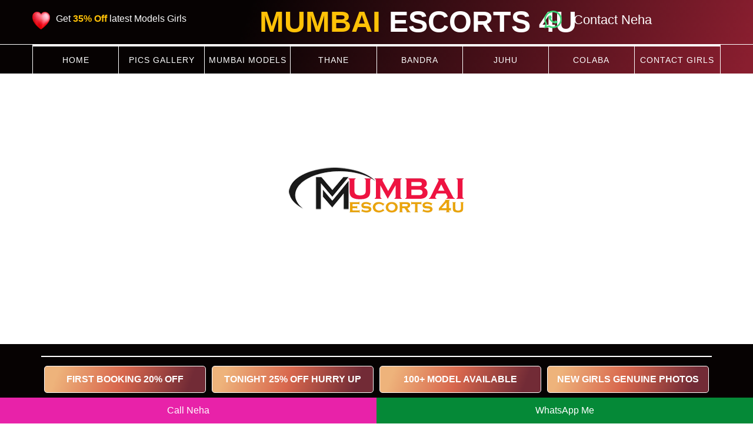

--- FILE ---
content_type: text/html
request_url: https://www.mumbaiescorts4u.com/escorts-service-hotel-royal-garden-mumbai.html
body_size: 10785
content:

<!DOCTYPE HTML>
<html lang="en">
<head>
<meta charset="UTF-8">
<title>Escorts Service Hotel Royal Garden Mumbai | Call Girls ONLINE</title>
<meta name="description" content="Call to book Escorts Service Hotel Royal Garden Mumbai #1 We Offer Call Girls Hotel Royal Garden Mumbai if you are staying in a Flat or Hotel."/>
<meta name="keywords" content="call girls in Hotel Royal Garden Mumbai, Hotel Royal Garden Mumbai call girls, Hotel Royal Garden Mumbai call girls service, call girls Hotel Royal Garden Mumbai, Hotel Royal Garden Mumbai call girls agency" />

<link rel="canonical" href="https://www.mumbaiescorts4u.com/escorts-service-hotel-royal-garden-mumbai.html"/>
<meta name="author" content="Mumbai Escorts 4u">
<meta name="robots" content="follow, index, all" />
<meta name="googlebot" content="index,follow">
<meta http-equiv="Content-Type" content="text/html; charset=UTF-8" />
<link rel="icon" href="fav.webp" type="image/x-icon">
<meta name="viewport" content="width=device-width, initial-scale=1.0">
<link rel="stylesheet" href="css/main.css">
<link rel="stylesheet" href="css/style.css">
<link rel="shortcut icon" href="img/fav.webp">
<style>
        li i {
            color: var(--c3);
        }

        .para-style {
            margin: 0px 10px;
        }

        .para-style li {
            margin: 0 0 25px;
            font-size: 19px;

        }
    </style>
<style>
        table {
            width: 100%;
            border-collapse: collapse;
            border: 1px solid #ccc;
            margin: 10px 0px 20px 0px;
        }

        th,
        td {
            padding: 10px;
            text-align: left;
            border-bottom: 1px solid #ddd;
        }

        th {
            background-color: #c06;
            color: white;
        }

        tr:nth-child(even) {
            background-color: #00d1ff;
        }

        /* Apply color to the last row */
        tr:last-child {
            background-color: #ffc107;
        }
    </style>
<style>
        .offer-cont {
            padding: 0;
            margin: 20px auto;
        }

        .offer-cont .offer {
            margin: 0 auto;
        }

        .offer {
           
            background-size: cover;
            background-repeat: no-repeat;
            width: 100%;
            height: 696px;
            background: linear-gradient(to left, rgb(29 39 48 / 6%), rgb(204 0 102));
            display: flex;
            background-size: cover;
            align-items: center;
            max-width: 1140px;
            position: relative;
            background-size: cover;
            background-position: 75%;

        }

        .offer p {
            font-size: 18px;
        }

        .cont-text {
            max-width: 653px;
            padding: 10px 15px;
        }

        .cont-text h2 {
            font-size: 33px;
        }

        @media(max-width:768px) {
            .offer {
                height: 895px;
            }
        }

        @media(max-width:425px) {
            .offer {
                height: 969px;
            }
        }
    </style>
<style>
        .card-container {
            display: grid;
            grid-template-columns: 1fr;
            gap: 20px;
            padding-top: 20px;
            box-sizing: border-box;

            @media (min-width: 768px) {
                grid-template-columns: repeat(2, 1fr);
            }

            @media (min-width: 1024px) {
                grid-template-columns: repeat(2, 1fr);
            }


        }

        .card {
            background: none !important;
            border-radius: 8px;
            padding: 20px;
            border: 2px solid #fff;
        }

        h3.title-card-s {
            background-color: rgb(204 0 102);
            padding: 8px;
            text-align: center;
            border-radius: 10px;
        }

        ul.opt-sec li {
            color: #fff;
            list-style: none;
            margin-bottom: 7px;
            position: relative;
            padding-left: 19px;
        }

        ul.opt-sec li:before {
            position: absolute;
            height: 5px;
            width: 5px;
            content: "";
            background-color: rgb(204 0 102);
            border: 2px solid #fff;
            border-radius: 50%;
            left: 0px;
            top: 4px;
            box-shadow: 0px 0px 7px 0px #fff;
        }

        .slider-item {   
            border-radius: 16px; 
            display: flex;
            margin: 6px;
            vertical-align: top;
            align-items: center; 
            min-width: 218px;
        }
        @media (max-width:576px){
            .slider-item{
                min-width: 160px;
            }
        }
        .slider-wrapper{
            display: flex;
        }
        .slider { 
            border-radius: 8px; 
            padding: 10px 0px 10px 0px; 
        }

        span.img-title {
            color: #ffc107;
        }

        img.img-icon-d { 
            border-radius: 50%;
            margin-top: 9px; 
            transition: all 100ms linear;
        }

        img.img-icon-d:hover {
            transform: scale(1.1);
            transition: all 100ms linear;
            min-width: 96px;
        }

        h2.main-heading.crd-titile {
            font-size: 28px;
            background-color: #c06;
            text-align: CENTER;
            color: #fff;
            padding: 5px;
            border-radius: 10px;
            font-weight: 700;
            box-shadow: 2px 2px 3px 0px #fff;
            text-shadow: 1px 0px black;
        }

        @media screen and (max-width:991px) {

            h2.main-heading.crd-titile {
                font-size: 19px;
                font-weight: 700;
            }
        }
    </style>
<style>
        .price-section {
            padding: 30px 0px;

        }



        .pricing-container {
            display: flex;
            flex-wrap: wrap;
            justify-content: space-around;
        }

        .plan {
            border: 1px solid rgba(0, 0, 0, .125);
            box-shadow: rgba(99, 99, 99, 0.2) 0px 2px 8px 0px;
            flex: 0 1 calc(33% - 20px);
            margin: 10px;
            padding: 20px;
            /* text-align: center; */
            border-radius: 10px;
            color: #111827;
        }

        .vip-plan {
            border-color: #FF6AB1;
        }

        .vip-color {
            color: #FF6AB1;
        }

        .plan-name {
            font-size: 20px;
            font-weight: bold;
            margin-bottom: 20px;
        }

        .plan-price {
            font-size: 32px;
        }

        .plan-price small {
            font-size: 18px;
        }

        .features {
            list-style: none;
            padding: 0;
            text-align: left;
        }

        .feature-item {
            margin: 10px 0;
            display: flex;
            align-items: center;
        }

        .checkmark {
            margin-right: 10px;
            color: #FF6AB1;
        }

        .get-started-button {
            display: inline-block;
            margin: 20px 0px;
            padding: 10px 20px;
            background: linear-gradient(107deg, rgb(255, 67, 5) 11.1%, rgb(245, 135, 0) 95.3%);
            color: white;
            border: none;
            border-radius: 5px;
            text-transform: uppercase;
            cursor: pointer;
            outline: none;
        }

        .pill {
            color: #FF6AB1;
            background-color: #ff6ab11a;
            padding: 7px;
            border-radius: 14px;
            font-size: 12px;
            float: right;
        }




        @media screen and (max-width: 1023px) {
            .plan {
                flex-basis: calc(100% - 20px);
            }
        }

        .bg-white {
            background-color: #fff !important;
        }
    </style>
<style>
        .newd-sec {
            background-color: #000; 
            margin-top: 120px;
            margin-bottom: 100px;
        }

        .newd-main {
          background: linear-gradient(110.3deg, rgb(238, 179, 123) 8.7%, rgb(216, 103, 77) 47.5%, rgb(114, 43, 54) 89.1%);

        }

        .postion-cls {
            padding-top: 40px;
            padding-bottom: 40px;
            height: 100%;
            position: relative;
            top: 23%;
			
        }

        .heading-kolkata {
            color: #fff;
            font-size: 60px;
            text-transform: uppercase;
            font-weight: 900;
        }

        .newd-sec p {
            color: #fff;
            margin: 10px 0px;
            font-size: 18px;
        }

        .kolkata-right img {
            width: 100%;
        }

        .newd-left {
            width: 70%;
            z-index: 50;
            position: relative;
        }

        .call-btn-kol,
        .book-btn-kol {
            padding: 15px 70px;
            text-transform: uppercase;
            text-decoration: none;
            font-weight: 600;
            display: flex;
            min-width: 230px;
            justify-content: center;
        }

        .call-btn-kol:hover,
        .book-btn-kol:hover {
            text-decoration: none;

        }

        .contact-btn {
            margin-top: 40px;
            display: flex;
            gap: 0px;
            flex-wrap: wrap;
        }

        .book-btn-kol {
            background-color: #fff;
            color: #000;
            margin-right: 10px;
        }

        .call-btn-kol {
            background-color: #000;
            color: #fff;
        }

        .girl-img {
            position: absolute;
            right: 0;
            bottom: 0;
            width: 326px;
        }

        @media screen and (max-width:881px) {

            .call-btn-kol,
            .book-btn-kol {
                margin: 10px;
            }
        }

        @media screen and (max-width:768px) {

            .call-btn-kol,
            .book-btn-kol {
                padding: 10px 40px;
            }

            .heading-kolkata {
                font-size: 35px;
            }

            .girl-img {
                width: 43%;
                height: auto;
            }


           

            .newd-sec {
                margin-top: 70px;
            }

        }

        @media (min-width:577px) and (max-width: 595px) {

            .call-btn-kol,
            .book-btn-kol {
                display: inline-block;
            }

            .newd-sec {
                overflow-x: hidden;
                overflow-y: hidden;
            }

            .contact-btn {
                text-align: center;
            }
        }

        @media screen and (max-width:576px) {

            .newd-main {
                /* background-color: #7c0540; */
                background-image: linear-gradient(to right, #c06 14%, #000000d4 112%, #00000000 64%);
                overflow: hidden;
            }

            .newd-left {
                width: 66%;
            }

            .call-btn-kol {
                /* display: none; */
            }

            .girl-img {
                max-width: 100%;
                position: absolute;
                right: -80px;
                bottom: 0;
                width: 300px;
            }

            .contact-btn {
                margin-top: 25px;
            }

        }

        @media screen and (max-width:375px) {
            .newd-left {
                width: 95%;
            }

            .newd-sec p {
                font-size: 16px;
            }

        }
    </style>
<script>
  window.dataLayer = window.dataLayer || [];
  function gtag(){dataLayer.push(arguments);}
  gtag('js', new Date());

  gtag('config', 'G-YGW08W5KFC');
</script>
</head>
<body class="bodydrk">
<div class="responsive-menu-icon" onClick="myFunction(this);">
<div class="bar1"></div>
<div class="bar2"></div>
<div class="bar3"></div>
</div>
<header>
<div class="logo-bar" style="white-space: nowrap;">
<div class="grid-1280">
<div class="timings"><img src="img/love.webp" alt="Hotel Royal Garden Mumbai Escorts Service">Get <strong>35% Off</strong> latest Models Girls</div>
<div class="logo"><a href="https://www.mumbaiescorts4u.com/" style="text-decoration: none;"><strong>Mumbai</strong> Escorts 4u</a></div>
<div class="top-phone" style="white-space: nowrap;">
<a title="WhatsApp icon" href="https://wa.link/mum-web-2" style="text-decoration: none;"><span class="phone-icon"></span></a>Contact Neha
</div>
</div>
</div>
<div class="top-navigation" id="top-navigation">
<div class="grid-1280" style="min-width: 600px;">
<a href="https://www.mumbaiescorts4u.com/" aria-current="page" class="active">Home</a>
<a href="https://www.mumbaiescorts4u.com/pics-gallery-real-hot-escorts-mumbai.html">Pics Gallery</a>
<a href="https://www.mumbaiescorts4u.com/fees-cheap-budget-afford-low-escorts-mumbai.html">Mumbai Models</a>
<a href="https://www.mumbaiescorts4u.com/thane-escort.html">Thane</a>
<a href="https://www.mumbaiescorts4u.com/bandra-escort.html">Bandra</a>
<a href="https://www.mumbaiescorts4u.com/juhu-escort.html">Juhu</a>
<a href="https://www.mumbaiescorts4u.com/colaba-escort.html">Colaba</a>
<a href="https://www.mumbaiescorts4u.com/contact-call-girls-whatsapp-number-escorts-mumbai.html">Contact Girls</a>
</div>
</div>
</header>
<div class="header-gap"></div>


<div class="loopvid" style="position:relative; width: 100%; height: 100%;">
<video id="myVideo" class="video-js resp-img" preload="none">

</video>
<img src="img/logo.webp" alt="Centered Image" style="position: absolute; top: 50%; left: 50%; transform: translate(-50%, -50%);  max-width: 480px; max-height: 100%;">
</div>
<div class="container">


<div class="top-cta-btn">
<a href="https://wa.link/mum-web-2">FIRST BOOKING 20% OFF</a>
<a href="https://wa.link/mum-web-2">TONIGHT 25% OFF HURRY UP</a>
<a href="https://wa.link/mum-web-2">100+ MODEL AVAILABLE</a>
<a href="https://wa.link/mum-web-2">NEW GIRLS GENUINE PHOTOS</a>
</div>

<h1>Pairing Up With The Escorts Service Hotel Royal Garden Mumbai</h1>
				
				<p>With our <a href="https://www.mumbaiescorts4u.com/escorts-service-hotel-royal-garden-mumbai.html"><strong>Escorts Service Hotel Royal Garden Mumbai</strong></a>, you can certainly experience the best evening of your life. Sensation offered by our escorts always helps one o open up with their sensual urges. Thus the more you urge for, the more exciting your evening will become. Not it is always necessary that you met our escorts in the evening. You can meet her in the morning or in the afternoon too. No matter when you couple up with our escorts you will never find our escorts acting lazy in the session. These babes are surely the best providers of erotic moments for clients.</p>
				
				<p>You can have a fantastic time with our escorts experiencing the most delightful <a href="https://www.mumbaiescorts4u.com/escorts-service-hotel-royal-garden-mumbai.html"><strong>Escorts Near Hotel Royal Garden Mumbai</strong></a>. We can assure you that you will receive a protected sensual time from our escorts that are offered by maintaining the confidentiality and hygienic protection. Our service is the answer to all your sensual queries. Just give us a call to us or check our website. We assure you of making your sensual time incredible with the touché of our escorts.</p>
				
					<h2>Bind Into A Sensible Relationship With The Call Girls Near Hotel Royal Garden Mumbai</h2>
					<p>Everyone needs to take some sensible decisions when it comes to their sensual satiation. And our sexy <a href="https://www.mumbaiescorts4u.com/escorts-service-hotel-royal-garden-mumbai.html"><strong>Call Girls Near Hotel Royal Garden Mumbai</strong></a> lie as a part of the sensible decision. These babes are simply the ones who can provide the most unique and rejuvenating sensual treat to the clients. Escorts have always proffered the most exciting sensual time to their clients. Understanding the sensual wants of the clients, escorts have always stood by their side to give them the perfect and satisfactory sensual treat. You can sense freedom and thrill together in the service of our exquisite escorts. Stay assured that everything in the sensual session will be arranged as per your mood and requirements.</p>
					
					<p>What are the basic needs in your sensual session? No matter how far you wish to go, <a href="https://www.mumbaiescorts4u.com/escorts-service-hotel-royal-garden-mumbai.html"><strong>Hotel Royal Garden Mumbai Call Girls</strong></a> are the basic ingredient that you need to make your sensual time spicier. The addition of these babes in your sensual time will fill up your sensual time with excitement and thrill. Nothing can ever come in comparison with the service offered by our escorts. It will be the miraculous time that you have always wished to sense. These babes always provoke the wants of the clients with their sensual touches. Every second will be outstanding with the teat that you have always wished to sense with gorgeous babes like our ravishing and sensuous escorts.</p>


<div class="hero_buttons" style="padding-top: 40px; display: flex; justify-content: center; flex-wrap: wrap;">

<a href="#" class="cat-btn">Anal Sex</a>
<a href="#" class="cat-btn">AWO</a>
<a href="#" class="cat-btn">BDSM/Bondage</a>
<a href="#" class="cat-btn">Bisexual</a>
<a href="#" class="cat-btn">BJ</a>
<a href="#" class="cat-btn">Body to Body</a>
<a href="#" class="cat-btn">CIM</a>
<a href="#" class="cat-btn">DP</a>
<a href="#" class="cat-btn">Fisting</a>
<a href="#" class="cat-btn">Foot Fetish</a>
<a href="#" class="cat-btn">Full Service</a>
<a href="#" class="cat-btn">Gang Bang</a>
<a href="#" class="cat-btn">GFE</a>
<a href="#" class="cat-btn">Golden Shower</a>
<a href="#" class="cat-btn">HJ</a>
<a href="#" class="cat-btn">Kissing</a>
<a href="#" class="cat-btn">Masturbation</a>
<a href="#" class="cat-btn">Outcall</a>
<a href="#" class="cat-btn">OWO</a>
<a href="#" class="cat-btn">Role Play</a>
<a href="#" class="cat-btn">Squirting</a>
<a href="#" class="cat-btn">Striptease</a>
<a href="#" class="cat-btn">SWO</a>
<a href="#" class="cat-btn">Tantric Massage</a>
<a href="#" class="cat-btn">Incall</a>

</div>
</div>
<section class="newd-sec">
<div class="newd-main">
<div class="postion-cls container">

<h3 class="heading-kolkata">Book Female Model Escorts</h3>
<p>Get The Hottest Escort Ultimate Sexual Fun</p>
<p>We Provide Well Educated Hi-Profile Escort Latest Call Girls In Hotel Royal Garden Mumbai with full sex, most famous Hotel Royal Garden Mumbai escorts Service at affordable price</p>
<div class="contact-btn">
<a href="https://wa.link/mum-web-2" class="book-btn-kol">WhatsApp Anytime</a>
<a href="https://wa.link/mum-web-2" class="call-btn-kol">Call Now</a>

</div>
</div>
</div>
</section>



<div class="container gridBox" style="margin-top: 20px;" id="escorts-section">
<h2 class="main-heading" style="margin: 0 0 10px 10px; color: var(--c2);">Our Gallery <span style="color: #fff;">We Offer High Profile Call Girls Hotel Royal Garden Mumbai</span></h2>

<ul id="galleryList">


<li style="display: block; height: auto;">
<div class="new_tag">Teenage Escorts</div>
<div class="loading-background">
<a href="#">
<img class="lazyload" data-src="img/mumbai-4u-1.webp" alt="Hotel Royal Garden Mumbai Escorts Phone WhatsApp">
<p>Monika Yadav</p>
<div class="new_home_banner_profile">10% Off</div>
</a>
</div>
</li>


<li style="display: block; height: auto;">
<div class="new_tag">Erotic Massage Service</div>
<div class="loading-background">
<a href="#">
<img class="lazyload" data-src="img/mumbai-4u-2.webp" alt="Hotel Royal Garden Mumbai call girls whatsapp Number">
<p>Mamta Tiwari</p>
<div class="new_home_banner_profile">10% Off</div>
</a>
</div>
</li>


<li style="display: block; height: auto;">
<div class="new_tag">Blonde Escorts</div>
<div class="loading-background">
<a href="#">
<img class="lazyload" data-src="img/mumbai-4u-3.webp" alt="Hotel Royal Garden Mumbai escorts Hot Service">
<p>Riya Verma</p>
<div class="new_home_banner_profile">10% Off</div>
</a>
</div>
</li>


<li style="display: block; height: auto;">
<div class="new_tag">Stag Party</div>
<div class="loading-background">
<a href="#">
<img class="lazyload" data-src="img/mumbai-4u-4.webp" alt="Ultimate Pleasure Girls In Hotel Royal Garden Mumbai">
<p>Hema Das</p>
<div class="new_home_banner_profile">10% Off</div>
</a>
</div>
</li>


<li style="display: block; height: auto;">
<div class="new_tag">Private Call Girl</div>
<div class="loading-background">
<a href="#">
<img class="lazyload" data-src="img/mumbai-4u-5.webp" alt="Contact Sexy Model Girls Hotel Royal Garden Mumbai">
<p>Jenny Dsouza</p>
<div class="new_home_banner_profile">10% Off</div>
</a>
</div>
</li>


<li style="display: block; height: auto;">
<div class="new_tag">One Night Stand</div>
<div class="loading-background">
<a href="#">
<img class="lazyload" data-src="img/mumbai-4u-6.webp" alt="Hotel Royal Garden Mumbai Escorts Photo">
<p>Nandini Divekar</p>
<div class="new_home_banner_profile">10% Off</div>
</a>
</div>
</li>


<li style="display: block; height: auto;">
<div class="new_tag">Nri Girl</div>
<div class="loading-background">
<a href="#">
<img class="lazyload" data-src="img/mumbai-4u-7.webp" alt="Hotel Royal Garden Mumbai Indian Escorts">
<p>Deepti Kulkarni</p>
<div class="new_home_banner_profile">10% Off</div>
</a>
</div>
</li>


<li style="display: block; height: auto;">
<div class="new_tag">69 Expert</div>
<div class="loading-background">
<a href="#">
<img class="lazyload" data-src="img/mumbai-4u-8.webp" alt="Air Hostess Escorts Hotel Royal Garden Mumbai">
<p>Samira Khan</p>
<div class="new_home_banner_profile">10% Off</div>
</a>
</div>
</li>


<li style="display: block; height: auto;">
<div class="new_tag">Asian Escorts</div>
<div class="loading-background">
<a href="#">
<img class="lazyload" data-src="img/mumbai-4u-9.webp" alt="High Profile Call Girls Hotel Royal Garden Mumbai">
<p>Prachi Rana</p>
<div class="new_home_banner_profile">10% Off</div>
</a>
</div>
</li>


<li style="display: block; height: auto;">
<div class="new_tag">Slim Escorts</div>
<div class="loading-background">
<a href="#">
<img class="lazyload" data-src="img/mumbai-4u-10.webp" alt="Hotel Royal Garden Mumbai Hosewife Escorts">
<p>Kanika Dixit</p>
<div class="new_home_banner_profile">10% Off</div>
</a>
</div>
</li>


<li style="display: block; height: auto;">
<div class="new_tag">18 Plus Escorts</div>
<div class="loading-background">
<a href="#">
<img class="lazyload" data-src="img/mumbai-4u-11.webp" alt="Russian Escorts Hotel Royal Garden Mumbai">
<p>Tania Verma</p>
<div class="new_home_banner_profile">10% Off</div>
</a>
</div>
</li>


<li style="display: block; height: auto;">
<div class="new_tag">Young Escorts</div>
<div class="loading-background">
<a href="#">
<img class="lazyload" data-src="img/mumbai-4u-12.webp" alt="Hotel Royal Garden Mumbai College Girl Escorts">
<p>Yukta Saikh</p>
<div class="new_home_banner_profile">10% Off</div>
</a>
</div>
</li>


<li style="display: block; height: auto;">
<div class="new_tag">Hot And Sexy Girl</div>
<div class="loading-background">
<a href="#">
<img class="lazyload" data-src="img/mumbai-4u-13.webp" alt="Hotel Royal Garden Mumbai Russian Escorts">
<p>Aalia Parveen</p>
<div class="new_home_banner_profile">10% Off</div>
</a>
</div>
</li>


<li style="display: block; height: auto;">
<div class="new_tag">Private Girl</div>
<div class="loading-background">
<a href="#">
<img class="lazyload" data-src="img/mumbai-4u-14.webp" alt="High Class Escorts in Hotel Royal Garden Mumbai">
<p>Charu Malik</p>
<div class="new_home_banner_profile">10% Off</div>
</a>
</div>
</li>


<li style="display: block; height: auto;">
<div class="new_tag">18+ Call Girl</div>
<div class="loading-background">
<a href="#">
<img class="lazyload" data-src="img/mumbai-4u-15.webp" alt="Hotel Royal Garden Mumbai Spanish Escort Girl">
<p>Ankita Arora</p>
<div class="new_home_banner_profile">10% Off</div>
</a>
</div>
</li>


<li style="display: block; height: auto;">
<div class="new_tag">Vip Escorts Model</div>
<div class="loading-background">
<a href="#">
<img class="lazyload" data-src="img/mumbai-4u-16.webp" alt="Hotel Royal Garden Mumbai Hot Escort Girl">
<p>Kanika Sharma</p>
<div class="new_home_banner_profile">10% Off</div>
</a>
</div>
</li>


<li style="display: block; height: auto;">
<div class="new_tag">Erotic Massage</div>
<div class="loading-background">
<a href="#">
<img class="lazyload" data-src="img/mumbai-4u-17.webp" alt="Hotel Royal Garden Mumbai Dating Escort Girl">
<p>Saira Khan</p>
<div class="new_home_banner_profile">10% Off</div>
</a>
</div>
</li>


<li style="display: block; height: auto;">
<div class="new_tag">Dating Call Girl</div>
<div class="loading-background">
<a href="#">
<img class="lazyload" data-src="img/mumbai-4u-18.webp" alt="Independent call girls Hotel Royal Garden Mumbai">
<p>Komal Gupta</p>
<div class="new_home_banner_profile">10% Off</div>
</a>
</div>
</li>


<li style="display: block; height: auto;">
<div class="new_tag">Big Boobs Girl</div>
<div class="loading-background">
<a href="#">
<img class="lazyload" data-src="img/mumbai-4u-19.webp" alt="Models Escorts Hotel Royal Garden Mumbai">
<p>Priya Verma</p>
<div class="new_home_banner_profile">10% Off</div>
</a>
</div>
</li>


<li style="display: block; height: auto;">
<div class="new_tag">Sexy College Girl</div>
<div class="loading-background">
<a href="#">
<img class="lazyload" data-src="img/mumbai-4u-20.webp" alt="Hot Girl in Hotel Royal Garden Mumbai">
<p>Ashima Garg</p>
<div class="new_home_banner_profile">10% Off</div>
</a>
</div>
</li>


<li style="display: block; height: auto;">
<div class="new_tag">Beautiful Gfe</div>
<div class="loading-background">
<a href="#">
<img class="lazyload" data-src="img/mumbai-4u-21.webp" alt="Premium Escorts Hotel Royal Garden Mumbai">
<p>Anita Sharma</p>
<div class="new_home_banner_profile">10% Off</div>
</a>
</div>
</li>


<li style="display: block; height: auto;">
<div class="new_tag">Elite Escorts</div>
<div class="loading-background">
<a href="#">
<img class="lazyload" data-src="img/mumbai-4u-22.webp" alt="Verified Escorts Hotel Royal Garden Mumbai">
<p>Chitra Gaur</p>
<div class="new_home_banner_profile">10% Off</div>
</a>
</div>
</li>


<li style="display: block; height: auto;">
<div class="new_tag">Big Ass Girls</div>
<div class="loading-background">
<a href="#">
<img class="lazyload" data-src="img/mumbai-4u-23.webp" alt="Gorgeous Escorts Hotel Royal Garden Mumbai">
<p>Shruti Sinha</p>
<div class="new_home_banner_profile">10% Off</div>
</a>
</div>
</li>


<li style="display: block; height: auto;">
<div class="new_tag">Housewife Escorts</div>
<div class="loading-background">
<a href="#">
<img class="lazyload" data-src="img/mumbai-4u-24.webp" alt="Busty Girl Hotel Royal Garden Mumbai">
<p>Sunanda Tiwari</p>
<div class="new_home_banner_profile">10% Off</div>
</a>
</div>
</li>


<li style="display: block; height: auto;">
<div class="new_tag">Sweet 18 Blonde</div>
<div class="loading-background">
<a href="#">
<img class="lazyload" data-src="img/mumbai-4u-25.webp" alt="Blonde Models Hotel Royal Garden Mumbai">
<p>Rinky Verma</p>
<div class="new_home_banner_profile">10% Off</div>
</a>
</div>
</li>


<li style="display: block; height: auto;">
<div class="new_tag">Kissing Expert</div>
<div class="loading-background">
<a href="#">
<img class="lazyload" data-src="img/mumbai-4u-26.webp" alt="New Girls Escort in Hotel Royal Garden Mumbai">
<p>Adita Wahi</p>
<div class="new_home_banner_profile">10% Off</div>
</a>
</div>
</li>


<li style="display: block; height: auto;">
<div class="new_tag">Blonde Girl</div>
<div class="loading-background">
<a href="#">
<img class="lazyload" data-src="img/mumbai-4u-27.webp" alt="Exclusive Hotel Royal Garden Mumbai Escorts">
<p>Preeti Lamba</p>
<div class="new_home_banner_profile">10% Off</div>
</a>
</div>
</li>


<li style="display: block; height: auto;">
<div class="new_tag">Arab Escort Girl</div>
<div class="loading-background">
<a href="#">
<img class="lazyload" data-src="img/mumbai-4u-28.webp" alt="Cheapest Hotel Royal Garden Mumbai Call Girls">
<p>Yomita Desai</p>
<div class="new_home_banner_profile">10% Off</div>
</a>
</div>
</li>


<li style="display: block; height: auto;">
<div class="new_tag">HJ & BJ Expert Girl</div>
<div class="loading-background">
<a href="#">
<img class="lazyload" data-src="img/mumbai-4u-29.webp" alt="Escorts Service Hotel Royal Garden Mumbai">
<p>Naina Roy</p>
<div class="new_home_banner_profile">10% Off</div>
</a>
</div>
</li>


<li style="display: block; height: auto;">
<div class="new_tag">BDSM Expert Girl</div>
<div class="loading-background">
<a href="#">
<img class="lazyload" data-src="img/mumbai-4u-30.webp" alt="Celebrity Model Escorts in Hotel Royal Garden Mumbai">
<p>Roshni Singh</p>
<div class="new_home_banner_profile">10% Off</div>
</a>
</div>
</li>


<li style="display: block; height: auto;">
<div class="new_tag">Punjabi Young Model</div>
<div class="loading-background">
<a href="#">
<img class="lazyload" data-src="img/mumbai-4u-31.webp" alt="Hotel Royal Garden Mumbai Escorts Genuine Photos">
<p>Nisha Talwar</p>
<div class="new_home_banner_profile">10% Off</div>
</a>
</div>
</li>

<li style="display: block; height: auto;">
<div class="new_tag">Role Play Girl</div>
<div class="loading-background">
<a href="#">
<img class="lazyload" data-src="img/mumbai-4u-32.webp" alt="Female escorts in Hotel Royal Garden Mumbai">
<p>Shreya Tomar</p>
<div class="new_home_banner_profile">10% Off</div>
</a>
</div>
</li>



</ul>
</div>

<div class="container">
<h2 class="main-heading" style="margin-top: 40px;margin-bottom: 20px;"><span>Book Dazzling Hotel Royal Garden Mumbai Escorts for Memorable Erotic Pleasure</span></h2>

<div class="image-container">
<img class="lazyload" data-src="img/bnr-1.webp" alt="High Profile escort service">
<img class="lazyload" data-src="img/bnr-2.webp" alt="Private Hotel Royal Garden Mumbai Escorts Girls">
</div>
<div class="image-container">
<img class="lazyload" data-src="img/bnr-3.webp" alt="Independent Call Girls in Hotel Royal Garden Mumbai">
<img class="lazyload" data-src="img/bnr-4.webp" alt="High Profile Indepenent Escorts">
</div>
</div>
<div class="container">
<h2 class="main-heading" style="margin-top: 40px;margin-bottom: 20px;"><span>Independent Escort Service In Hotel Royal Garden Mumbai rate 4500\- cash on delevery</span></h2>


<img class="lazyload" data-src="img/bnr-5.webp" alt="Hotel Royal Garden Mumbai Escorts for Couple" style="border:1px solid #c06;">
<img class="lazyload" data-src="img/bnr-6.webp" alt="Turkish Girl Escorts in Hotel Royal Garden Mumbai" style="border:1px solid #c06;margin-top: 20px;">


<h3 class="main-heading" style="margin-top: 40px;margin-bottom: 20px;"><span>Hotel Royal Garden Mumbai Call Girls Service Starts @ 5000/- with Free Home Delivery</span></h3>


<div class="gridBox" style="margin-top: 20px;">
<ul id="galleryList">


<li>
<div class="new_tag text-uppercase">28 Years - 34D - 65Kg</div>
<div class="loading-background">
<a href="#" title="liza">
<img class="lazyload" data-src="img/mumbai-4u-33.webp" alt="Hotel Royal Garden Mumbai Escorts Whatsapp Number">
<p>Gracy Kaul</p>
<div class="vip_tag">Available</div>
</a>
</div>
</li>


<li>
<div class="new_tag text-uppercase">27 Years - 34D - 63Kg</div>
<div class="loading-background">
<a href="#" title="liza">
<img class="lazyload" data-src="img/mumbai-4u-34.webp" alt="Unsatisfied Housewife Escorts in Hotel Royal Garden Mumbai">
<p>Shalini Kumari</p>
<div class="vip_tag">Available</div>
</a>
</div>
</li>

<li>
<div class="new_tag text-uppercase">27 Years - 34D - 56Kg</div>
<div class="loading-background">
<a href="#" title="liza">
<img class="lazyload" data-src="img/mumbai-4u-35.webp" alt="Bangladeshi Hotel Royal Garden Mumbai Escorts">
<p>Zoya Zohar</p>
<div class="vip_tag">Available</div>
</a>
</div>
</li>


<li>
<div class="new_tag text-uppercase">24 Years - 34D - 51Kg</div>
<div class="loading-background">
<a href="#" title="liza">
<img class="lazyload" data-src="img/mumbai-4u-36.webp" alt="Hotel Royal Garden Mumbai Real Escorts">
<p>Himani Gosh</p>
<div class="vip_tag">Available</div>
</a>
</div>
</li>


</ul>
</div>
</div>


<div class="container">
<h2 class="main-heading" style="margin-top: 40px;margin-bottom: 20px;"><span>Other Locations You May Like</span>
</h2>


<div class="hero_buttons" style="padding-top: 40px; display: flex; justify-content: center; flex-wrap: wrap;">
<a href="https://www.mumbaiescorts4u.com/nerul-escort.html" class="cat-btn">Nerul Call Girls</a>
<a href="https://www.mumbaiescorts4u.com/belapur-escort.html" class="cat-btn">Belapur Call Girls</a>
<a href="https://www.mumbaiescorts4u.com/churchgate-escort.html" class="cat-btn">Churchgate Call Girls</a>
<a href="https://www.mumbaiescorts4u.com/vikhroli-escort.html" class="cat-btn">Vikhroli Call Girls</a>
<a href="https://www.mumbaiescorts4u.com/vashi-escort.html" class="cat-btn">Vashi Call Girls</a>
<a href="https://www.mumbaiescorts4u.com/andheri-escort.html" class="cat-btn">Andheri Call Girls</a>
<a href="https://www.mumbaiescorts4u.com/chembur-escort.html" class="cat-btn">Chembur Call Girls</a>
<a href="https://www.mumbaiescorts4u.com/antop-hill-escort.html" class="cat-btn">Antop Hill Call Girls</a>
<a href="https://www.mumbaiescorts4u.com/breach-candy-escort.html" class="cat-btn">Breach Candy Call Girls</a>
<a href="https://www.mumbaiescorts4u.com/carter-road-escort.html" class="cat-btn">Carter Road Call Girls</a>
<a href="https://www.mumbaiescorts4u.com/cuffe-parade-escort.html" class="cat-btn">Cuffe Parade Call Girls</a>
<a href="https://www.mumbaiescorts4u.com/kemps-corner-escort.html" class="cat-btn">Kemps Corner Call Girls</a>
<a href="https://www.mumbaiescorts4u.com/lonavala-escort.html" class="cat-btn">Lonavala Call Girls</a>
<a href="https://www.mumbaiescorts4u.com/mahalaxmi-escort.html" class="cat-btn">Mahalaxmi Call Girls</a>
<a href="https://www.mumbaiescorts4u.com/marine-lines-escort.html" class="cat-btn">Marine Lines Call Girls</a>
<a href="https://www.mumbaiescorts4u.com/worli-escort.html" class="cat-btn">Worli Call Girls</a>
<a href="https://www.mumbaiescorts4u.com/goregaon-escort.html" class="cat-btn">Goregaon Call Girls</a>
<a href="https://www.mumbaiescorts4u.com/malad-escort.html" class="cat-btn">Malad Call Girls</a>
<a href="https://www.mumbaiescorts4u.com/kandivali-escort.html" class="cat-btn">Kandivali Call Girls</a>
<a href="https://www.mumbaiescorts4u.com/borivali-escort.html" class="cat-btn">Borivali Call Girls</a>
<a href="https://www.mumbaiescorts4u.com/nalasopara-escort.html" class="cat-btn">Nalasopara Call Girls</a>
<a href="https://www.mumbaiescorts4u.com/chandivali-escort.html" class="cat-btn">Chandivali Call Girls</a>
<a href="https://www.mumbaiescorts4u.com/kanjurmarg-escort.html" class="cat-btn">Kanjurmarg Call Girls</a>
<a href="https://www.mumbaiescorts4u.com/mira-road-escort.html" class="cat-btn">Mira Road Call Girls</a>
<a href="https://www.mumbaiescorts4u.com/bhayandar-escort.html" class="cat-btn">Bhayandar Call Girls</a>
<a href="https://www.mumbaiescorts4u.com/vasai-escort.html" class="cat-btn">Vasai Call Girls</a>
<a href="https://www.mumbaiescorts4u.com/virar-escort.html" class="cat-btn">Virar Call Girls</a>
<a href="https://www.mumbaiescorts4u.com/sea-wood-escort.html" class="cat-btn">Sea Wood Call Girls</a>
<a href="https://www.mumbaiescorts4u.com/mumbai-cst-escort.html" class="cat-btn">Mumbai Cst Call Girls</a>
<a href="https://www.mumbaiescorts4u.com/bhiwandi-escort.html" class="cat-btn">Bhiwandi Call Girls</a>
<a href="https://www.mumbaiescorts4u.com/chakala-escort.html" class="cat-btn">Chakala Call Girls</a>
<a href="https://www.mumbaiescorts4u.com/nri-complex-escort.html" class="cat-btn">Nri Complex Call Girls</a>
<a href="https://www.mumbaiescorts4u.com/mumbai-airport-escort.html" class="cat-btn">Mumbai Airport Call Girls</a>
<a href="https://www.mumbaiescorts4u.com/mira-bhayandar-escort.html" class="cat-btn">Mira Bhayandar Call Girls</a>
<a href="https://www.mumbaiescorts4u.com/santacruz-escort.html" class="cat-btn">Santacruz Call Girls</a>
<a href="https://www.mumbaiescorts4u.com/vile-parle-escort.html" class="cat-btn">Vile Parle Call Girls</a>
<a href="https://www.mumbaiescorts4u.com/dombivli-escort.html" class="cat-btn">Dombivli Call Girls</a>
<a href="https://www.mumbaiescorts4u.com/marol-naka-escort.html" class="cat-btn">Marol Naka Call Girls</a>
<a href="https://www.mumbaiescorts4u.com/powai-escort.html" class="cat-btn">Powai Call Girls</a>
<a href="https://www.mumbaiescorts4u.com/dadar-escort.html" class="cat-btn">Dadar Call Girls</a>
</div>
<h3 class="main-heading" style="margin-top: 40px;margin-bottom: 20px;"><span>SPECIAL OFFER UP TO 70% OFF ON 1ST BOOKING IN 2023</span></h3>

<img class="lazyload" data-src="img/bnr-7.webp" alt="BDSM Escorts" style="border:1px solid var(--c2); border-radius: 4px;">
</div>
<div class="container">
<h2 class="main-heading" style="margin: 40px 0px 20px 10px; color: var(--c3);">Now Explore Our Escorts Models</h2>
<div class="image-row">
<img class="lazyload" data-src="img/erotic-girls.webp" alt="Marathi Girls">
<img class="lazyload" data-src="img/night-pary.webp" alt="Best Reviewed Escorts in Hotel Royal Garden Mumbai">
<img class="lazyload" data-src="img/air-hostess-escorts.webp" alt="Housewife Escorts">
<img class="lazyload" data-src="img/russian-girl.webp" alt="Small Girls">
</div>
<h3 class="main-heading" style="margin: 40px 0px 20px 0px; color: var(--c3);"><span>Our High-Profile Escorts Girls Available 24/7 in Home or Hotel</span></h3>

<div class="cta-main">

<div class="ctabanner">
<a href="https://www.mumbaiescorts4u.com/escorts-service-ascot-hotel-mumbai.html" class="img-fill">
<img class="lazyload" data-src="img/hotel-1.webp" alt="Escorts Service Ascot Hotel Mumbai"></a>
<div class="overlay"><span class="verified">Ascot Hotel Mumbai</span></div>
</div>

<div class="ctabanner">
<a href="https://www.mumbaiescorts4u.com/escorts-service-avion-hotel-mumbai.html" class="img-fill">
<img class="lazyload" data-src="img/hotel-2.webp" alt="Escorts Service Avion Hotel Mumbai"></a>
<div class="overlay"><span class="verified">Avion Hotel Mumbai</span></div>
</div>

<div class="ctabanner">
<a href="https://www.mumbaiescorts4u.com/escorts-service-awesome-dormitory-hotel-mumbai.html" class="img-fill">
<img class="lazyload" data-src="img/hotel-3.webp" alt="Escorts Service Awesome Dormitory Hotel Mumbai"></a>
<div class="overlay"><span class="verified">Awesome Dormitory Hotel Mumbai</span></div>
</div>

<div class="ctabanner">
<a href="https://www.mumbaiescorts4u.com/escorts-service-bentleys-hotel-mumbai.html" class="img-fill">
<img class="lazyload" data-src="img/hotel-4.webp" alt="Escorts Service Bentleys Hotel Mumbai"></a>
<div class="overlay"><span class="verified">Bentleys Hotel Mumbai</span></div>
</div>

<div class="ctabanner">
<a href="https://www.mumbaiescorts4u.com/escorts-service-taj-mahal-tower-mumbai.html" class="img-fill">
<img class="lazyload" data-src="img/hotel-5.webp" alt="Escorts Service Taj Mahal Tower Mumbai"></a>
<div class="overlay"><span class="verified">Taj Mahal Tower Mumbai</span></div>
</div>

<div class="ctabanner">
<a href="https://www.mumbaiescorts4u.com/escorts-service-citizen-hotel-juhu.html" class="img-fill">
<img class="lazyload" data-src="img/hotel-6.webp" alt="Citizen Hotel Juhu"></a>
<div class="overlay"><span class="verified">Citizen Hotel Juhu</span></div>
</div>

<div class="ctabanner">
<a href="https://www.mumbaiescorts4u.com/escorts-service-comfort-inn-heritage-mumbai.html" class="img-fill">
<img class="lazyload" data-src="img/hotel-7.webp" alt="Escorts Service Comfort Inn Heritage Mumbai"></a>
<div class="overlay"><span class="verified">Comfort Inn Heritage Mumbai</span></div>
</div>


<div class="ctabanner">
<a href="https://www.mumbaiescorts4u.com/escorts-service-dragonfly-hotel-mumbai.html" class="img-fill">
<img class="lazyload" data-src="img/hotel-8.webp" alt="Escorts Service Dragonfly Hotel Mumbai"></a>
<div class="overlay"><span class="verified">Dragonfly Hotel Mumbai</span></div>
</div>


<div class="ctabanner">
<a href="https://www.mumbaiescorts4u.com/escorts-service-hotel-sahara-star-mumbai.html" class="img-fill">
<img class="lazyload" data-src="img/hotel-9.webp" alt="Escorts Service Dragonfly Hotel Mumbai"></a>
<div class="overlay"><span class="verified">Dragonfly Hotel Mumbai</span></div>
</div>



</div>



</div>

<div class="container">



<h4 class="main-heading" style="margin: 20px 0px 20px 10px; color: var(--c3);">Escort Service Near Mumbai 5 Star Hotel</h4>
<div class="other-cat">
<a class="c1" href="https://www.mumbaiescorts4u.com/escorts-service-atlas-grand-hotel-mumbai.html">Atlas Grand Hotel Mumbai</a>
<a class="c2" href="https://www.mumbaiescorts4u.com/escorts-service-byaris-international-hotel-mumbai.html">Byaris International Hotel Mumbai</a>
<a class="c3" href="https://www.mumbaiescorts4u.com/escorts-service-courtyard-by-marriott-mumbai-international-airport.html">Courtyard By Marriott Mumbai International Airport</a>
<a class="c3" href="https://www.mumbaiescorts4u.com/escorts-service-fabexpress-spring-inn-mumbai.html">Fabexpress Spring Inn Mumbai</a>
<a class="c2" href="https://www.mumbaiescorts4u.com/escorts-service-fabhotel-national-residency-chembur.html">Fabhotel National Residency Chembur</a>
<a class="c3" href="https://www.mumbaiescorts4u.com/escorts-service-fariyas-hotel-mumbai.html">Fariyas Hotel Mumbai</a>
<a class="c2" href="https://www.mumbaiescorts4u.com/escorts-service-farm-regency-resort-mumbai.html">Farm Regency Resort Mumbai</a>
<a class="c1" href="https://www.mumbaiescorts4u.com/escorts-service-four-seasons-hotel-mumbai.html">Four Seasons Hotel Mumbai</a>
<a class="c1" href="https://www.mumbaiescorts4u.com/escorts-service-genesis-resorts-hotel-mumbai.html">Genesis Resorts Hotel Mumbai</a>
<a class="c2" href="https://www.mumbaiescorts4u.com/escorts-service-ginger-hotel-mumbai.html">Ginger Hotel Mumbai</a>
<a class="c3" href="https://www.mumbaiescorts4u.com/escorts-service-golden-chariot-the-boutique-hotel-mumbai.html">Golden Chariot The Boutique Hotel Mumbai</a>
<a class="c3" href="https://www.mumbaiescorts4u.com/escorts-service-goldfinch-hotel-mumbai.html">Goldfinch Hotel Mumbai</a>
<a class="c2" href="https://www.mumbaiescorts4u.com/escorts-service-grand-hyatt-mumbai-hotel.html">Grand Hyatt Mumbai Hotel</a>
<a class="c3" href="https://www.mumbaiescorts4u.com/escorts-service-hilton-international-airport-hotel-mumbai.html">Hilton International Airport Hotel Mumbai</a>
<a class="c2" href="https://www.mumbaiescorts4u.com/escorts-service-holiday-inn-mumbai-international-airport.html">Holiday Inn Mumbai International Airport</a>
<a class="c1" href="https://www.mumbaiescorts4u.com/escorts-service-hotel-accord-mumbai.html">Hotel Accord Mumbai</a>
<a class="c1" href="https://www.mumbaiescorts4u.com/escorts-service-hotel-airlink-mumbai.html">Hotel Airlink Mumbai</a>
<a class="c2" href="https://www.mumbaiescorts4u.com/escorts-service-hotel-aksa-mumbai.html">Hotel Aksa Mumbai</a>
<a class="c3" href="https://www.mumbaiescorts4u.com/escorts-service-hotel-alibaba-mumbai.html">Hotel Alibaba Mumbai</a>
<a class="c3" href="https://www.mumbaiescorts4u.com/escorts-service-hotel-bawa-continental-juhu.html">Hotel Bawa Continental Juhu</a>
<a class="c2" href="https://www.mumbaiescorts4u.com/escorts-service-hotel-bawa-international-mumbai.html">Hotel Bawa International Mumbai</a>
<a class="c3" href="https://www.mumbaiescorts4u.com/escorts-service-hotel-bawa-suites-mumbai.html">Hotel Bawa Suites Mumbai</a>
<a class="c2" href="https://www.mumbaiescorts4u.com/escorts-service-hotel-bharat-avenue-mumbai.html">Hotel Bharat Avenue Mumbai</a>
<a class="c1" href="https://www.mumbaiescorts4u.com/escorts-service-hotel-treebo-trend-konar-inn-mumbai.html">Hotel Treebo Trend Konar Inn Mumbai</a>
<a class="c1" href="https://www.mumbaiescorts4u.com/escorts-service-hotel-united-21-thane.html">Hotel United 21 Thane</a>
<a class="c2" href="https://www.mumbaiescorts4u.com/escorts-service-hotel-voxton-mumbai.html">Hotel Voxton Mumbai</a>
<a class="c3" href="https://www.mumbaiescorts4u.com/escorts-service-hotel-west-blue-mumbai.html">Hotel West Blue Mumbai</a>
<a class="c3" href="https://www.mumbaiescorts4u.com/escorts-service-hotel-z-luxury-residences-mumbai.html">Hotel Z Luxury Residences Mumbai</a>
<a class="c2" href="https://www.mumbaiescorts4u.com/escorts-service-hyatt-regency-mumbai.html">Hyatt Regency Mumbai</a>
<a class="c3" href="https://www.mumbaiescorts4u.com/escorts-service-intercontinental-marine-drive.html">Intercontinental Marine Drive</a>
<a class="c2" href="https://www.mumbaiescorts4u.com/escorts-service-itc-maratha-hotel-mumbai.html">Itc Maratha Hotel Mumbai</a>
<a class="c1" href="https://www.mumbaiescorts4u.com/escorts-service-jw-marriott-mumbai-juhu.html">Jw Marriott Mumbai Juhu</a>
<a class="c1" href="https://www.mumbaiescorts4u.com/escorts-service-kings-international-hotel-mumbai.html">Kings International Hotel Mumbai</a>
<a class="c2" href="https://www.mumbaiescorts4u.com/escorts-service-le-sutra-hotel-mumbai.html">Le Sutra Hotel Mumbai</a>
<a class="c3" href="https://www.mumbaiescorts4u.com/escorts-service-metropolis-hotel-by-maxx-value-hospitality.html">Metropolis Hotel By Maxx Value Hospitality</a>
<a class="c3" href="https://www.mumbaiescorts4u.com/escorts-service-mirage-hotel-mumbai.html">Mirage Hotel Mumbai</a>
<a class="c2" href="https://www.mumbaiescorts4u.com/escorts-service-mitron-peninsula-grand-hotel-mumbai.html">Mitron Peninsula Grand Hotel Mumbai</a>
<a class="c3" href="https://www.mumbaiescorts4u.com/escorts-service-mogul-palace-hotel-mumbai.html">Mogul Palace Hotel Mumbai</a>
<a class="c2" href="https://www.mumbaiescorts4u.com/escorts-service-novotel-mumbai-juhu-beach.html">Novotel Mumbai Juhu Beach</a>
<a class="c1" href="https://www.mumbaiescorts4u.com/escorts-service-orbit-enclave-hotel-malad-west.html">Orbit Enclave Hotel Malad West</a>
<a class="c1" href="https://www.mumbaiescorts4u.com/escorts-service-president-hotel-mumbai.html">President Hotel Mumbai</a>
<a class="c2" href="https://www.mumbaiescorts4u.com/escorts-service-radisson-blu-mumbai-international-airport.html">Radisson Blu Mumbai International Airport</a>
<a class="c3" href="https://www.mumbaiescorts4u.com/escorts-service-radisson-blu-resort-&-spa-alibaug.html">Radisson Blu Resort & Spa Alibaug</a>
<a class="c3" href="https://www.mumbaiescorts4u.com/escorts-service-ramada-by-wyndham-powai-hotel.html">Ramada By Wyndham Powai Hotel</a>
<a class="c2" href="https://www.mumbaiescorts4u.com/escorts-service-ramada-plaza-by-wyndham-palm-grove.html">Ramada Plaza By Wyndham Palm Grove</a>
<a class="c3" href="https://www.mumbaiescorts4u.com/escorts-service-ramee-guestline-hotel-juhu.html">Ramee Guestline Hotel Juhu</a>
<a class="c2" href="https://www.mumbaiescorts4u.com/escorts-service-regency-hotel-mumbai.html">Regency Hotel Mumbai</a>
<a class="c1" href="https://www.mumbaiescorts4u.com/escorts-service-regent-hotel-mumbai.html">Regent Hotel Mumbai</a>

</div>





</div>
<section id="pricelist" class="bg-white price-section" style="margin-top: 100px;">
<div class="container">
<h2 class="main-heading" style="color: var(--c1);">Why Book Call Girls Service Rate</h2>

<div class="pricing-container">
<div class="plan">
<div class="plan-name">2 Hours</div>
<div class="plan-price">Rs <span class="plan-price-value">10,000 </span><small>/ 1 shoot</small></div>
<a href="https://wa.link/mum-web-2" class="get-started-button">Telephone</a>
<ul class="features">
<li class="feature-item"><span class="checkmark">✔</span>Single Shot</li>
<li class="feature-item"><span class="checkmark">✔</span>2 Hours Time</li>
<li class="feature-item"><span class="checkmark">✔</span>Sexy Talk</li>
<li class="feature-item"><span class="checkmark">✔</span>Blowjob & Handjob</li>
<li class="feature-item"><span class="checkmark">✔</span>Long Drive</li>
</ul>
</div>
<div class="plan">
<div class="plan-name">3 Hours</div>
<div class="plan-price">Rs 15,000<small> / 2 shoot</small></div>
<a href="https://wa.link/mum-web-2" class="get-started-button">Telephone</a>
<ul class="features">
<li class="feature-item"><span class="checkmark">✔</span>Double Shot</li>
<li class="feature-item"><span class="checkmark">✔</span>3 Hours Time</li>
<li class="feature-item"><span class="checkmark">✔</span>Sexy Talk</li>
<li class="feature-item"><span class="checkmark">✔</span>Blowjob &amp; Handjob</li>
<li class="feature-item"><span class="checkmark">✔</span>Take to PUB &amp; BAR</li>
</ul>
</div>
<div class="plan vip-plan">
<span class="pill">Unlimits</span>
<div class="plan-name vip-color">Full Night</div>
<div class="plan-price">Rs 45,000<small> / Full Night</small></div>
<a href="https://wa.link/mum-web-2" class="get-started-button">Telephone</a>
<ul class="features">
<li class="feature-item"><span class="checkmark">✔</span>4 Shot</li>
<li class="feature-item"><span class="checkmark">✔</span>Full Night</li>
<li class="feature-item"><span class="checkmark">✔</span>Sexy Talk</li>
<li class="feature-item"><span class="checkmark">✔</span>Blowjob &amp; Handjob</li>
<li class="feature-item"><span class="checkmark">✔</span>Long Drive</li>
</ul>
</div>
</div>
</div>

<footer id="footer" class="footer wf-section" style="margin-top: 60px;">
<div class="footer-container w-container">
<div class="footer-flex-container">
<div class="div-block-60">
<h2 class="footer-heading-2">Call Girls Area</h2>
<ul class="list-3 w-list-unstyled">
<li>
<a href="https://www.mumbaiescorts4u.com/kalyan-escort.html" class="footer-link">Kalyan</a>
<a href="https://www.mumbaiescorts4u.com/versova-escort.html" class="footer-link">Versova</a>
<a href="https://www.mumbaiescorts4u.com/khar-escort.html" class="footer-link">Khar</a>
<a href="https://www.mumbaiescorts4u.com/mumbai-fort-escort.html" class="footer-link">Mumbai Fort</a>
<a href="https://www.mumbaiescorts4u.com/palava-city-escort.html" class="footer-link">Palava City</a>
<a href="https://www.mumbaiescorts4u.com/kharghar-escort.html" class="footer-link">Kharghar</a>
<a href="https://www.mumbaiescorts4u.com/wadala-escort.html" class="footer-link">Wadala</a>
<a href="https://www.mumbaiescorts4u.com/kurla-escort.html" class="footer-link">Kurla</a>
<a href="https://www.mumbaiescorts4u.com/lokhandwala-escort.html" class="footer-link">Lokhandwala</a>
<a href="https://www.mumbaiescorts4u.com/panvel-escort.html" class="footer-link">Panvel</a>
<a href="https://www.mumbaiescorts4u.com/tardeo-escort.html" class="footer-link">Tardeo</a>
<a href="https://www.mumbaiescorts4u.com/dahisar-escort.html" class="footer-link">Dahisar</a>
</li>
</ul>
</div>
<div class="div-block-61">
<h2 class="footer-heading-2">Russian Models</h2>
<ul class="w-list-unstyled">
<li>
<a href="https://www.mumbaiescorts4u.com/girgaon-escort.html" class="footer-link">Girgaon</a>
<a href="https://www.mumbaiescorts4u.com/grant-road-escort.html" class="footer-link">Grant Road</a>
<a href="https://www.mumbaiescorts4u.com/jb-nagar-escort.html" class="footer-link">Jb Nagar</a>
<a href="https://www.mumbaiescorts4u.com/chinchpokli-escort.html" class="footer-link">Chinchpokli</a>
<a href="https://www.mumbaiescorts4u.com/deonar-escort.html" class="footer-link">Deonar</a>
<a href="https://www.mumbaiescorts4u.com/govandi-escort.html" class="footer-link">Govandi</a>
<a href="https://www.mumbaiescorts4u.com/naigaon-escort.html" class="footer-link">Naigaon</a>
<a href="https://www.mumbaiescorts4u.com/jogeshwari-escort.html" class="footer-link">Jogeshwari</a>
<a href="https://www.mumbaiescorts4u.com/vakola-escort.html" class="footer-link">Vakola</a>
<a href="https://www.mumbaiescorts4u.com/lower-parel-escort.html" class="footer-link">Lower Parel</a>
<a href="https://www.mumbaiescorts4u.com/mahim-escort.html" class="footer-link">Mahim</a>
<a href="https://www.mumbaiescorts4u.com/oshiwara-escort.html" class="footer-link">Oshiwara</a>

</li>
</ul>
</div>
<div class="div-block-62">
<h2 class="footer-heading-2">High Profile Escorts</h2>
<ul class="w-list-unstyled">
<li>
<a href="https://www.mumbaiescorts4u.com/parel-escort.html" class="footer-link">Parel</a>
<a href="https://www.mumbaiescorts4u.com/marol-escort.html" class="footer-link">Marol</a>
<a href="https://www.mumbaiescorts4u.com/pali-hill-escort.html" class="footer-link">Pali Hill</a>
<a href="https://www.mumbaiescorts4u.com/sant-nagar-escort.html" class="footer-link">Sant Nagar</a>
<a href="https://www.mumbaiescorts4u.com/nariman-point-escort.html" class="footer-link">Nariman Point</a>
<a href="https://www.mumbaiescorts4u.com/malabar-hill-escort.html" class="footer-link">Malabar Hill</a>
<a href="https://www.mumbaiescorts4u.com/marine-drive-escort.html" class="footer-link">Marine Drive</a>
<a href="https://www.mumbaiescorts4u.com/airoli-escort.html" class="footer-link">Airoli</a>
<a href="https://www.mumbaiescorts4u.com/ghatkopar-escort.html" class="footer-link">Ghatkopar</a>
<a href="https://www.mumbaiescorts4u.com/bhandup-escort.html" class="footer-link">Bhandup</a>
<a href="https://www.mumbaiescorts4u.com/sion-escort.html" class="footer-link">Sion</a>
<a href="https://www.mumbaiescorts4u.com/altamount-road-escort.html" class="footer-link">Altamount Road</a>

</li>
</ul>
</div>

<div class="app-download-footer-buttons mt-4 mt-lg-0 mt-md-0">
<h2 class="footer-heading-2">Collage Call Girls</h2>
<ul class="w-list-unstyled">
<li>
<a href="https://www.mumbaiescorts4u.com/lokhandwala-complex-escort.html" class="footer-link">Lokhandwala Complex</a>
<a href="https://www.mumbaiescorts4u.com/sakinaka-escort.html" class="footer-link">Sakinaka</a>
<a href="https://www.mumbaiescorts4u.com/koparkhairane-escort.html" class="footer-link">Koparkhairane</a>
<a href="https://www.mumbaiescorts4u.com/dongri-escort.html" class="footer-link">Dongri</a>
<a href="https://www.mumbaiescorts4u.com/south-mumbai-escort.html" class="footer-link">South Mumbai</a>
<a href="https://www.mumbaiescorts4u.com/mumbai-central-escort.html" class="footer-link">Mumbai Central</a>
<a href="https://www.mumbaiescorts4u.com/peddar-road-escort.html" class="footer-link">Peddar Road</a>
<a href="https://www.mumbaiescorts4u.com/hiranandani-gardens-escort.html" class="footer-link">Hiranandani Gardens</a>
<a href="https://www.mumbaiescorts4u.com/ambernath-escort.html" class="footer-link">Ambernath</a>
<a href="https://www.mumbaiescorts4u.com/amboli-escort.html" class="footer-link">Amboli</a>
<a href="https://www.mumbaiescorts4u.com/koperkhairane-escort.html" class="footer-link">Koperkhairane</a>

</li>
</ul>

</ul>
</div>
</div>
<div class="text-block">&copy; Copyright 2023. All Rights Reserved by <a href="https://www.mumbaiescorts4u.com/">Mumbai Escorts 4u</a> </div>
</div>
</footer>


		
		
		
<script>
            // When the user scrolls down 20px from the top of the document, show the button
            // window.onscroll = function () { scrollFunction() };

            // function scrollFunction() {
            //     if (document.body.scrollTop > 20 || document.documentElement.scrollTop > 20) {
            //         document.getElementById("myBtn").style.display = "block";
            //     } else {
            //         document.getElementById("myBtn").style.display = "none";
            //     }
            // }

            // When the user clicks on the button, scroll to the top of the document
            function topFunction() {
                document.body.scrollTop = 0;
                document.documentElement.scrollTop = 0;
            }
        </script>
<script>
            function myFunction(x) {
                x.classList.toggle("change");
                document.getElementById("top-navigation").classList.toggle("active");
            }
        </script>


<script>
            // JavaScript
            document.addEventListener("DOMContentLoaded", function () {
                let lazyImages = document.querySelectorAll(".lazyload");

                if ("IntersectionObserver" in window) {
                    let imageObserver = new IntersectionObserver(function (entries, observer) {
                        entries.forEach(function (entry) {
                            if (entry.isIntersecting) {
                                let lazyImage = entry.target;
                                lazyImage.src = lazyImage.dataset.src;
                                lazyImage.classList.remove("lazyload");
                                imageObserver.unobserve(lazyImage);
                            }
                        });
                    });

                    lazyImages.forEach(function (lazyImage) {
                        imageObserver.observe(lazyImage);
                    });
                } else {
                    // Fallback for browsers that don't support Intersection Observer
                    // You may add other fallback techniques here (e.g., onscroll event).
                    console.log("Intersection Observer is not supported. Lazy loading disabled.");
                }
            });
        </script>



<style>
		.nowcalling
{display:block;position:fixed;bottom:0;width:100%;z-index:9999}
.lcol,.rcol,.ccol
{float:left;width:50%}
.lcol{background-color:#E822A9}
.rcol{background-color:#058937}
.lcol a,.rcol a,.ccol a{display:block;padding:10px 0;text-align:center;text-decoration:none;color:#fff}	
		</style>
<div class="nowcalling">
<div class="lcol" style="text-align:justify;font-size:16px;"><a href="https://wa.link/mum-web-2">Call Neha</a></div>
<div class="rcol" style="text-align:justify;font-size:16px;"><a href="https://wa.link/mum-web-2">WhatsApp Me</a></div>
</div>
</body>
</html>

--- FILE ---
content_type: text/css
request_url: https://www.mumbaiescorts4u.com/css/main.css
body_size: 2944
content:
.cat-btn{display:inline-block;box-sizing:border-box;width:calc(19%);text-align:center;margin:5px;padding:10px 0;background: radial-gradient(circle at -0.2% 99.7%, rgb(190, 53, 145) 0%, rgb(239, 69, 115) 100.2%);color:#fff;text-transform:capitalize;text-decoration:none;transition:background-color .3s,color .3s;cursor:pointer;border-radius:4px; border:1px solid #FFFFFF}

.cat-btn:hover{background-color:#00d1ff;color:#fff}.cat-btn:nth-last-child(2){background-color:#00d1ff;color:#fff}.cat-btn:nth-last-child(2):hover{background-color:#c06;color:#fff}@media(max-width:767px){.cat-btn{width:calc(46%)}}@media(min-width:768px) and (max-width:991px){.cat-btn{width:calc(30%)}}.gridBox ul{list-style:none;padding-left:0}.gridBox img{min-height:100%;left:-100%;right:-100%;margin:auto}.gridBox img{position:absolute;max-height:130%;max-width:initial;width:auto!important;height:auto!important}.gridBox li,.gridBox li a{position:relative;overflow:hidden}ul#galleryList{display:flex;align-content:center;flex-wrap:wrap;justify-content:center;align-items:center;gap:20px}.gridBox li{width:calc(25% - 20px);float:left;border-radius:5px;border:2px solid #fff}.gridBox li a{width:100%;height:400px;display:block;border:3px solid #282828}.gridBox figcaption:after,.gridBox li a:before{content:''}.gridBox li a:before{display:block;z-index:1;width:100%;height:100%;position:absolute;left:0;bottom:-5px;background:linear-gradient(to bottom,rgba(0,0,0,0) 0,rgba(0,0,0,.1) 87%,rgba(0,0,0,.4) 85%,#000 100%)}.gridBox li p{z-index:3;width:100%;position:absolute;left:0;bottom:-10px;font-size:16px;font-weight:700;color:#fff;text-transform:uppercase;text-align:center}.gridBox figcaption:after{width:20px;height:20px;top:0;right:10px;position:absolute;background:url(../images/big-star.webp) left top/100% no-repeat}.new_home_banner_profile{background:#c06}.new_tag{font-size:16px!important;line-height:17px;color:#fff;background: radial-gradient(circle at -0.2% 99.7%, rgb(190, 53, 145) 0%, rgb(239, 69, 115) 100.2%);padding:4px 0 4px;margin-bottom:0;text-align:center}.vip_tag{background: linear-gradient(135deg, rgb(255, 168, 168) 10%, rgb(252, 255, 0) 100%);position:absolute;right:0;top:0;color:#000;font-weight:600;font-size:13px;line-height:14px;padding:10px;border-bottom-left-radius:10px}@keyframes blinker{50%{color:#c99855}}.new_home_banner_profile{z-index:1;position:absolute;background: linear-gradient(111.1deg, rgb(0, 40, 70) -4.8%, rgb(255, 115, 115) 82.7%, rgb(255, 175, 123) 97.2%);border-bottom-right-radius:10px;padding:10px;font-size:16px;line-height:14px;text-shadow:0 0 5px transparent;box-shadow:5px 5px 10px 0 transparent;color:#fff}@keyframes pornstar_anim{50%{text-shadow:0 0 5px rgba(245,221,66,.9);opacity:.8;box-shadow:5px 5px 10px 0 rgba(245,221,66,.9)}}@media only screen and (max-width:1449px){.gridBox li a{height:400px}}@media only screen and (max-width:1320px){.gridBox li a{height:370px}.gridBox li p{bottom:-5px}}@media only screen and (max-width:1199px){.gridBox li:before{font-size:68px}}@media only screen and (max-width:1020px){.gridBox li{width:calc(25% - 20px)}}@media only screen and (max-width:820px){.gridBox li{width:calc(33% - 20px)}}@media only screen and (max-width:767px){.gridBox li:before{font-size:63px}.gridBox figcaption:after{width:20px;height:20px;right:5px;background-size:100%}}@media only screen and (max-width:620px){.gridBox li{width:calc(50% - 20px)}}@media only screen and (max-width:440px){.gridBox li a{height:270px}.gridBox li{width:calc(50% - 12px)}.gridBox li figcaption{bottom:7px;font-size:13px;line-height:16px}}@media only screen and (max-width:360px){.gridBox li a{height:240px}}.image-container{display:flex;justify-content:space-between;margin-bottom:20px;gap:20px}.image-container a img{max-width:100%;border:2px solid #00d1ff;border-radius:4px}@media(max-width:768px){.image-container{flex-direction:column}}.image-row{display:flex;flex-wrap:wrap;justify-content:space-between}.image-row a{flex:calc(25% - 20px);margin:10px;text-align:center;text-decoration:none}.image-row img{max-width:100%;height:auto;border-radius:4px}@media(max-width:768px){.image-row a{flex:calc(40% - 10px)}}.cta-main{margin:0 auto;display:flex;flex-wrap:wrap;justify-content:space-between}.ctabanner{position:relative;border-radius:6px;border:3px solid #FFFFFF;background:var(--c1);padding-bottom:20.7%;height:0;flex:calc(33% - 20px);gap:20px;display:flex;margin:10px;overflow:hidden}.ctabanner a>img{transition:transform .2s ease-in-out;margin-bottom:20px}.ctabanner:hover img{transform:scale(1.05)}.verified{font-size:14px;font-weight:700;display:block;margin-bottom:5px;display:flex;align-items:center}.overlay{position:absolute;bottom:0;left:0;display:flex;background: linear-gradient(107deg, rgb(255, 67, 5) 11.1%, rgb(245, 135, 0) 95.3%);color:#fff;z-index:1;text-transform:uppercase;font-family:var(--bs-font);padding:3px 22px 2px 6px;-webkit-clip-path:polygon(0 0,100% 0,92% 100%,0 100%);clip-path:polygon(0 0,87% 0,99% 100%,0 100%)}.overlay:after{content:"";height:calc(100% + 4px);width:0;position:absolute;left:-20%;top:-2px;background-color:hsla(0,0%,100%,.8);transform:rotate(18deg);animation:ribbon-container 7s infinite;box-shadow:0 0 8px 2px #fff}.ctabanner:hover img{transform:scale(1.05)}.verified img{margin-right:4px}.img-fill{width:100%;height:0;padding-bottom:100%;position:relative;overflow:hidden}.img-fill img{position:absolute;width:100%;height:100%;object-fit:cover}@keyframes ribbon-container{0%{left:0}20%{left:100%}to{left:105%}}@media(max-width:767px){.ctabanner{margin-bottom:20px;flex:calc(50% - 20px);padding-bottom:46%}}@media(max-width:374px){.ctabanner{margin-bottom:20px;flex:calc(100% - 20px);padding-bottom:93%}}.video-container{display:flex;flex-wrap:wrap;gap:20px;justify-content:center;padding:10px}.video{width:48%}@media(max-width:767px){.video{width:100%}}.ban-row img{max-width:100%;height:auto;border-radius:4px}.ban-row{display:flex;flex-wrap:wrap;justify-content:space-between;margin:-5px;padding:10px}.ban-row img{width:calc(50% - 10px);margin:5px}@media(min-width:768px){.ban-row img{width:calc(25% - 10px)}}ul.services li{margin:0 0 7px;font-size:19px}.other-cat{display:flex;flex-wrap:wrap;justify-content:space-between}.c1,.c2,.c3{width:calc(50% - 10px);margin:5px;padding:10px;text-align:center;font-weight:700;text-decoration:none;border:2px solid transparent;transition:background-color .3s,color .3s,border-color .3s}.c1{background: linear-gradient(110.3deg, rgb(238, 179, 123) 8.7%, rgb(216, 103, 77) 47.5%, rgb(114, 43, 54) 89.1%);color:#fff}.c2{background: linear-gradient(103.3deg, rgb(190, 11, 215) -18.7%, rgb(246, 234, 11) 90.9%);color:#000}.c3{background: linear-gradient(-225deg, #FF057C 0%, #8D0B93 50%, #321575 100%);color:#fff}@media(min-width:768px){.c1,.c2,.c3{width:calc(50% - 10px)}}@media(max-width:767px){.c1,.c2,.c3{width:100%}}.c1:hover{background-color:#00d1ff;color:#000;border-color:#000}.c2:hover{background-color:#c06;color:#fff;border-color:#fff}.c3:hover{background-color:#00d1ff;color:#000;border-color:#000}.image-gallery-container{overflow-x:auto;white-space:nowrap}.image-box{display:inline-block;margin:6px;vertical-align:top}.image-box a{text-decoration:none;position:relative;overflow:hidden}.image-box img{overflow:hidden;object-fit:cover;border-radius:4px;border:2px solid}.image-name{font-size:14px;margin-top:5px;text-transform:capitalize;position:absolute;z-index:100;top:-23px;width:100%;left:0;background:#c06;padding:8px 9px;color:#fff;border-radius:0 0 7px 7px}::-webkit-scrollbar{width:12px}::-webkit-scrollbar-thumb{background-color:#888;border-radius:6px}html{scrollbar-width:thin;scrollbar-color:#888 transparent}.btn{display:inline-block;font-weight:400;text-align:center;white-space:nowrap;vertical-align:middle;-webkit-user-select:none;-moz-user-select:none;-ms-user-select:none;user-select:none;border:1px solid transparent;padding:.375rem .75rem;font-size:1rem;line-height:1.5;border-radius:.25rem;transition:color .15s ease-in-out,background-color .15s ease-in-out,border-color .15s ease-in-out,box-shadow .15s ease-in-out}.text-white{color:#fff!important}.float-right{float:right;padding-right:30px;margin-top:10px}.profile-box a,.image-box a:hover{color:#fff!important}.primary_button{display:inline-block;box-sizing:border-box;text-align:center;margin:5px;padding:10px;background-color:#c06;color:#fff;text-transform:uppercase;text-decoration:none;transition:background-color .3s,color .3s;border:none;cursor:pointer;border-radius:4px}footer{display:block}.w-list-unstyled{padding-left:0;list-style:none;}.w-container{margin-left:auto;margin-right:auto;max-width:940px}.w-container:after,.w-container:before{content:" ";display:table;grid-column-start:1;grid-row-start:1;grid-column-end:2;grid-row-end:2}.w-container:after{clear:both}@media screen and (max-width:991px){.w-container{max-width:728px}}@media screen and (max-width:479px){.w-container{max-width:none}}.footer{padding-top:60px;padding-bottom:60px;align-items:flex-start;background: linear-gradient(107deg, rgb(255, 67, 5) 11.1%, rgb(245, 135, 0) 95.3%);text-align:center}.footer-flex-container{display:flex;margin-bottom:20px;justify-content:space-around;text-align:left}.footer-heading-2{margin-top:0;margin-bottom:20px;color:#fff;font-size:22px;line-height:1.5;font-weight:600;text-transform:none}.footer-link{display:flex;margin-bottom:10px;flex-direction:row;justify-content:flex-start;align-items:center;transition:color .2s;color:#fff;font-size:20px;line-height:30px;text-decoration:none}.footer-link:hover{color:var(--c1);text-decoration:underline}.text-block{color:#fff;font-size:16px}.div-block-60,.div-block-61,.div-block-62{font-size:18px}.with-love-from{margin-top:7px;color:#000;font-size:18px;text-align:center}@media screen and (max-width:991px){.footer{padding-right:20px;padding-left:20px}.footer-flex-container{color:#fff}}@media screen and (max-width:767px){.footer{padding:20px}.footer-flex-container{flex-direction:column}.list-3{margin-bottom:30px}}@media screen and (max-width:479px){li{font-size:16px;line-height:24px}.footer{padding-top:0;padding-right:16px;padding-left:16px;text-align:left}.footer-flex-container{flex-direction:column}.footer-heading-2{margin-top:20px;margin-bottom:10px;font-size:16px}.footer-link{margin-bottom:8px;transition:color .2s;font-size:16px}.footer-link:active,.footer-link:hover{color:#ed3833}.footer-container{margin-top:0;margin-bottom:0;padding-top:24px;padding-bottom:24px}.list-3{margin-bottom:0}}.text-block{font-size:20px;padding-left:20px;float:left}@media(max-width:900px){body{font-size:75%}}@media(max-width:991px){.text-block{font-size:15px}}.slider{position:relative}.slider-item>div{text-decoration:none}.slider-wrapper{overflow-x:auto;white-space:nowrap;width:85%;margin:0 auto}.slider-wrapper::-webkit-scrollbar{display:none!important}.slider-item{display:inline-block;margin:6px;vertical-align:top}.slider-item>div{text-decoration:none;position:relative;overflow:hidden}.slider-item img{object-fit:cover}.img-cont{bottom:0;left:0;padding:5px;color:#ffff}.img-cont p{text-transform:uppercase;line-height:1.3;margin:0!important}.img-cont p span{font-weight:700}#leftArrow,#rightArrow{font-size:35px;cursor:pointer;position:absolute;top:50%;transform:translateY(-50%);border:none}#leftArrow{left:10px;border:1px solid #c06;background:#fff;border-radius:25px;width:50px;border-radius:22px;width:44px}#rightArrow{right:10px;border:1px solid #c06;background:#fff;border-radius:25px;width:50px;border-radius:22px;width:44px}#showMoreButton{padding:10px 20px;background-color:#c06;border-radius:100px;font-weight:600;outline:none;color:#fff;border:none}#showMoreButton:hover{background-color:#00d1ff;color:#fff;color:#000;transition:.5s linear}.more-btn{display:flex;align-items:center;justify-content:center;margin-top:20px}.active-cat{white-space:nowrap;width:100%;margin:0 auto;display:flex;flex-wrap:wrap;align-items:center;justify-content:center}.display{display:none}.img-cont p{font-size:13px!important}@media screen and (max-width:1024px){.active-cat .slider-item{display:flex;align-items:center;justify-content:center}.img-cont{font-size:13px}}@media screen and (max-width:768px){.active-cat .slider-item{flex-direction:column}.img-cont{font-size:13px}}@media screen and (max-width:550px){.img-cont{font-size:13px;text-align:center}}@media screen and (max-width:668px){.slider-item>div{flex-direction:column}.img-cont{font-size:13px;text-align:center}}

--- FILE ---
content_type: text/css
request_url: https://www.mumbaiescorts4u.com/css/style.css
body_size: 2617
content:
*,body{margin:0;padding:0;line-height:1.5;}
:root{--c1: #c06;--c2: #00d1ff;--c3: #ffc107;--green: #3fc250}
img{max-width:100%;height:auto}
body,header{color:#fff;background: linear-gradient(109.6deg, rgb(6, 2, 2) 32.4%, rgb(137, 30, 47) 98.8%);}


		.logo,.logo a,.logo a strong,.logo-bar,a,header{transition:.5s ease-in;text-decoration:none}a:hover{text-decoration:none!important}.logo a,.top-navigation a,.top-phone span{text-transform:uppercase}*,.responsive-menu-icon,body{box-sizing:border-box}:focus{outline:0}body{font-family:-apple-system,BlinkMacSystemFont,segoe ui,Roboto,helvetica neue,Arial,noto sans,sans-serif,apple color emoji,segoe ui emoji,segoe ui symbol,noto color emoji!important;font-size:16px;line-height:30px;margin:0;font-weight:400}a,strong{color:var(--c3)}html{scroll-behavior:smooth}a{text-decoration:none}a:hover{color:#f3a806;text-decoration:underline}.logo a,.top-navigation a,.top-phone a{text-decoration:none}a,a:active,a:focus{border:0;outline:0}img{border:0}header{position:fixed;left:0;top:0;width:100%;z-index:1000;display:table;height:120px}.logo{width:33%;float:left;display:inline-block;text-align:center}.logo a{color:#fff;font-size:50px;line-height:70px;font-weight:600}.logo a strong{font-weight:800}.logo-bar{display:table;width:100%;border-bottom:1px solid #fff}.top-phone{display:inline-block}.top-phone span{display:block;font-weight:500}.top-navigation{width:100%;text-align:center}.top-navigation div{border-left:1px solid #fff}.top-navigation a{display:inline-block;float:left;color:#fff;border-top:3px solid #fff;border-right:1px solid #fff;width:12.5%;font-size:14px;line-height:46px;font-weight:400;letter-spacing:1px;min-width:46px}.top-navigation a:hover{background-color:#FB6243;border-top:3px solid #fff}.responsive-menu-icon{cursor:pointer;background-color:#ef2b7c;width:52px;height:52px;position:fixed;right:0;top:0;padding:14px;z-index:10000}.bar1,.bar2,.bar3{width:23px;height:2px;background-color:#fff;margin:4px 0;transition:.4s}.phone-icon,.sms-icon,.whatsapp-icon{display:block;width:30px;height:30px;background-image:url(../img/combine-image.webp);background-repeat:no-repeat}.timings,.top-phone{transition:.5s ease-in}.phone-icon{background-position:-40px 0}.sms-icon{background-position:0 0}.whatsapp-icon{background-position:-80px 0}@media all and (max-width:1349px){.grid-1280{width:1170px}.logo a{font-size:50px}}@media all and (max-width:1239px){.grid-1280{width:920px}.top-navigation a{letter-spacing:1px;font-size:12px}.logo a{font-size:35px}}@media all and (max-width:979px){.grid-1280{width:720px}.timings{display:none}.logo{width:auto;text-align:left}.logo a{line-height:50px}header{height:52px;background-color:#000}.logo-bar{border-bottom:0;padding-bottom:3px!important}.top-phone{margin-right:67px;margin-top:3px}.responsive-menu-icon{display:block}.top-navigation{top:53px;width:100%;position:fixed;left:0;height:auto;background-color:#000;display:none}.top-navigation .grid-1280{width:100%}.top-navigation a{width:100%;border-bottom:1px solid #333;text-align:left;padding-left:20px;line-height:40px;font-size:14px}header .top-phone{margin-top:3px;margin-right:70px}}@media all and (max-width:767px){.grid-1280{width:600px}.top-phone{margin-right:40px}.top-navigation a{width:50%}}@media all and (max-width:639px){.grid-1280{width:440px}header .top-phone{margin:3px 0 0;text-align:center;width:92%!important;border-top:1px solid #333;float:none;font-size:24px}.logo,header .grid-1280{width:100%}header .top-phone a{display:inline-block;height:25px}.logo{margin:0 auto;text-align:center}header{border-bottom:1px solid #444;height:99px;background-color:#000}.logo a{line-height:50px;margin-left:0}.top-phone span{line-height:25px;display:inline-block}.top-phone a{float:left;margin-right:12px;margin-top:1px}header .top-phone a,header .top-phone span{font-size:16px;letter-spacing:1.7px;line-height:27px}header .top-phone span{display:block}header .top-phone{line-height:30px!important;padding:7px 0 0 30px!important}}@media all and (max-width:479px){.grid-1280{width:320px}.logo,.top-navigation a{width:100%}.logo{margin:0 auto;text-align:center}.logo a{font-size:28px;display:block;margin-top:5px;line-height:44px;margin-left:0}.top-phone span{line-height:25px;display:inline-block}.top-phone a{float:left;margin-right:20px;margin-top:1px}header .top-phone a,header .top-phone span{font-size:15px;letter-spacing:1.7px;line-height:15px}header .top-phone{line-height:30px!important;text-align:center;width:100%!important}header .top-phone a{float:none;margin-top:-1px}header .top-phone span{line-height:20px}}@media all and (max-width:359px){.grid-1280{width:290px}.logo a{font-size:22px;padding-top:5px;display:inline-block;margin-top:0}header .top-phone{width:90px}header .logo a{line-height:44px}.top-phone a{margin-right:10px}}.responsive-menu-icon{display:none}@media(max-width:979px){.responsive-menu-icon{display:block}}.grid-1280{display:table;width:1280px;margin:auto}.timings,.top-phone a{display:inline-block;float:left}.timings{width:33%;margin-top:20px;font-weight:400}.timings img{float:left;margin-right:10px}.top-phone{width:300px;float:right;display:flex;text-align:right;margin-top:10px;font-size:22px;line-height:47px}.top-phone a{color:#fff;font-size:23px;line-height:23px;margin-right:20px;margin-top:8px}@media all and (max-width:979px){.grid-1280{width:720px}.timings{display:none}.top-phone{margin-right:62px;margin-top:3px}}@media all and (max-width:767px){.grid-1280{width:600px}.top-phone{margin-right:40px}}@media all and (max-width:639px){.grid-1280{width:440px}.top-phone a{float:left;margin-right:12px;margin-top:1px}}@media all and (max-width:479px){.grid-1280{width:320px}.top-phone a{float:left;margin-right:20px;margin-top:1px}}@media all and (max-width:359px){.grid-1280{width:290px}.top-phone a{margin-right:10px}}@media all and (max-width:1349px){.grid-1280{width:1170px}}@media all and (max-width:1239px){.grid-1280{width:920px}}@media all and (max-width:979px){.grid-1280{width:720px}}@media all and (max-width:767px){.grid-1280{width:600px}}@media all and (max-width:639px){.grid-1280{width:440px}}@media all and (max-width:479px){.grid-1280{width:320px}}@media all and (max-width:359px){.grid-1280{width:290px}}@media(max-width:900px){body{font-size:75%}}.top-phone span{font-size:20px;vertical-align:middle;line-height:45px}.change .bar1{-webkit-transform:rotate(-45deg) translate(-9px,6px);transform:rotate(-45deg) translate(-4px,4px)}.change .bar2{opacity:0}.change .bar3{-webkit-transform:rotate(45deg) translate(-8px,-8px);transform:rotate(45deg) translate(-4px,-5px)}.active{display:block!important}.header-gap{height:95px;background-color:#000}.container{padding-right:15px;padding-left:15px;margin-right:auto;margin-left:auto}@media(min-width:768px){.container{width:750px}}@media(min-width:992px){.container{width:970px}}@media(min-width:1200px){.container{width:1170px}}.left{float:left!important}.right{float:right!important}.redirect-btn-sec{margin-bottom:52px;padding:0 30px}.redirect-btn{background:#2ba6cb;padding:5px 15px;border-radius:0 0 8px 8px;color:#fff}.redirect-btn:hover{background:#eb57a7;text-decoration:none}.banner-img{background-image:radial-gradient(#a0144f,black)}.resp-img{max-width:100%;height:auto;width:100%}.responsive-img{padding:0 6%;display:block;margin:0 auto;height:auto;max-width:100%}.hero_banner_buttons{display:flex;flex-wrap:wrap;gap:26px;justify-content:center}.primary_button{padding:0 20px;border-radius:70px;font-size:16px;color:#fff;background:#c06;border:1px solid #c06;text-decoration:none}.banner-btn-sec{display:flex;align-items:center;justify-content:space-around;margin-top:20px}.banner-btn{background:#c06;font-size:12px;text-transform:uppercase;letter-spacing:.5px;font-weight:900;padding:10px 12px;border-radius:4px!important;cursor:pointer;transition:background-color 300ms ease-out;line-height:normal;display:inline-block;outline:none;border:none;color:#fff}.banner-btn:hover{background-color:#eb57a7;color:#fff}.banner-btn.blue{background-color:#00d1ff;color:#fff}.banner-btn.blue:hover{background-color:#2ba6cb;color:#fff}.video-section{position:relative;max-height:289px;overflow:hidden}.video-section .members-vid-logo{position:absolute;top:50%;left:50%;transform:translate(-50%,-50%)}.opn-btn,.call-btn,.cross-btn,.whatsapp-btn,.top-btn{display:inline-block;position:fixed;right:20px;width:50px;height:50px;border-radius:50%;text-align:center;font-size:24px;color:#fff;background:#c06;transition:all .3s ease-in-out;z-index:100}.opn-btn,.cross-btn{text-decoration:none}.opn-btn,.cross-btn:hover{text-decoration:none}.opn-btn img,.cross-btn img,.call-btn img,.whatsapp-btn img,.top-btn img{position:absolute;top:0;bottom:0;left:0;right:0;margin:auto}.opn-btn{bottom:0;right:20px;width:50px;height:20px;background:#fff;border-radius:0}.cross-btn{bottom:190px;right:60px;width:20px;height:20px;background:#fff}.call-btn{bottom:70px}.whatsapp-btn{bottom:130px}.top-btn{bottom:10px}.opn-btn:hover,.call-btn:hover,.top-btn:hover,.whatsapp-btn:hover{transform:scale(1.1);background:#00d1ff}.loopvid{max-height:490px;overflow:hidden; background:#fff}@media(max-width:979px){.loopvid{max-height:275px}}@media(max-width:576px){.loopvid img{width:275px}}.top-cta-btn{display:flex;justify-content:space-between;flex-wrap:wrap;margin-top:20px; border-top:2px solid #FFFFFF; padding-top:10px}.top-cta-btn a{flex-basis:calc(50% - 10px);text-align:center;padding:10px;margin:5px;background-color:#3498db;color:#fff;text-decoration:none;border-radius:5px}@media(min-width:769px){.top-cta-btn a{flex-basis:calc(25% - 10px)}}
		.top-cta-btn a:first-child{background: linear-gradient(110.3deg, rgb(238, 179, 123) 8.7%, rgb(216, 103, 77) 47.5%, rgb(114, 43, 54) 89.1%); font-weight:bold; border:1px solid #FFFFFF}.top-cta-btn a:nth-child(n+2){background: linear-gradient(110.3deg, rgb(238, 179, 123) 8.7%, rgb(216, 103, 77) 47.5%, rgb(114, 43, 54) 89.1%);color:#fff; font-weight:bold; border:1px solid #FFFFFF}.top-cta-btn a:hover{background-color:#00d1ff;color:#000}.top-cta-btn a:first-child:hover{background-color:#00d1ff;color:#000}.top-cta-btn a:nth-child(n+2):hover{background-color:#c06;color:#fff}.main-heading{font-weight:900;font-size:42px;text-transform:uppercase}.main-heading span{display:block;font-size:21px;font-weight:900}@media screen and (min-width:1201px){.main-heading{font-size:52px}}@media screen and (max-width:1200px){.main-heading{font-size:42px}.main-heading span{font-size:30px}}@media screen and (max-width:425px){.main-heading{font-size:36px}.main-heading span{font-size:22px}}@media screen and (max-width:370px){.main-heading{font-size:30px}.main-heading span{font-size:20px}} p{margin:0 0 25px;font-size:19px}
h1{margin:25px 0 15px}
h2{ font-size:30px; color:#FAA542}
h3{ font-size:28px;}
h4{ font-size:26px; color:#FCED04}
h5{ font-size:24px;}
h6{ font-size:22px;}
p{ font-size:18px; line-height:32px; font-weight:500}